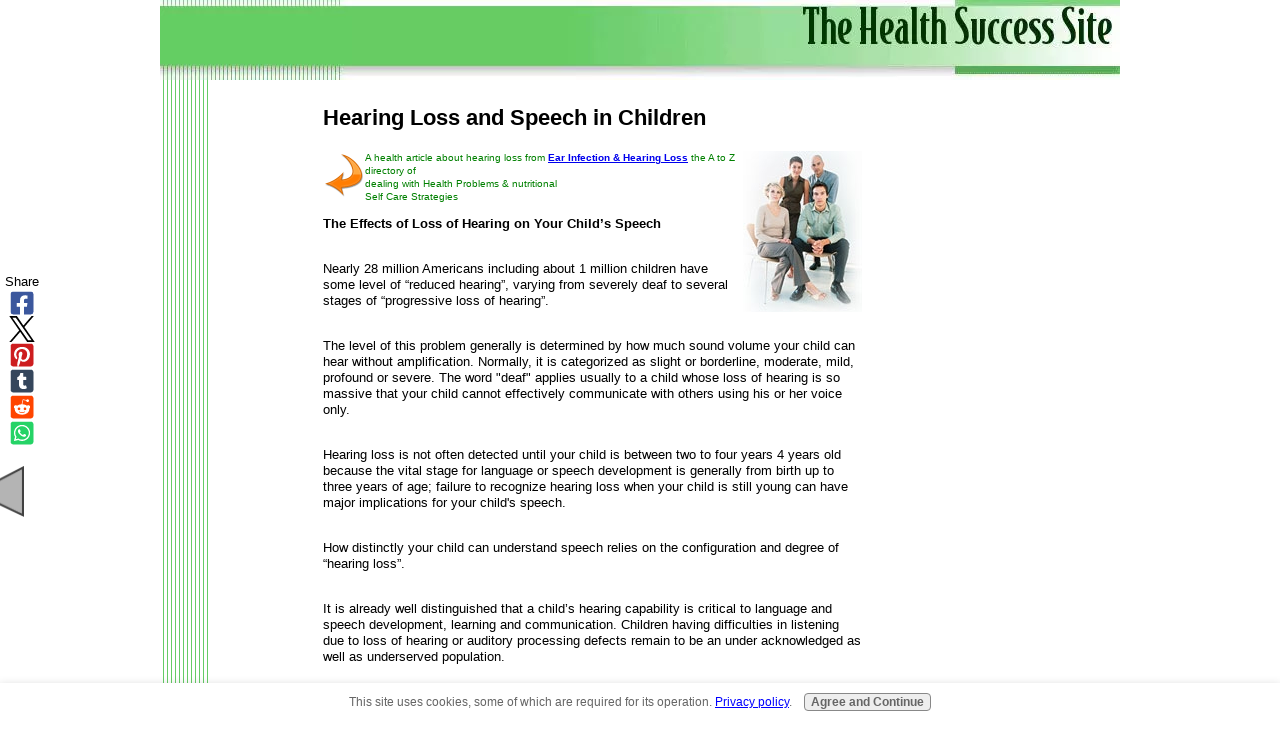

--- FILE ---
content_type: text/html; charset=UTF-8
request_url: https://www.thehealthsuccesssite.com/Effects-of-hearing-loss-on-speech.html
body_size: 10533
content:
<!DOCTYPE HTML PUBLIC "-//W3C//DTD HTML 4.01 Transitional//EN"
        "http://www.w3.org/TR/html4/loose.dtd">
<html>
<head><meta http-equiv="content-type" content="text/html; charset=UTF-8"><title>Your Health Online The Effects of hearing loss on Your Child’s Speech</title><meta name="description" content="The Effects of hearing loss on Your Child’s Speech your health online article for natural remedies to your health problems">
<!-- start: tool_blocks.sbi_html_head -->
<link rel="canonical" href="https://www.thehealthsuccesssite.com/Effects-of-hearing-loss-on-speech.html"/>
<link rel="alternate" type="application/rss+xml" title="RSS" href="https://www.thehealthsuccesssite.com/your-health-online.xml">
<meta property="og:title" content="Your Health Online The Effects of hearing loss on Your Child’s Speech"/>
<meta property="og:description" content="The Effects of hearing loss on Your Child’s Speech your health online article for natural remedies to your health problems"/>
<meta property="og:type" content="article"/>
<meta property="og:url" content="https://www.thehealthsuccesssite.com/Effects-of-hearing-loss-on-speech.html"/>
<!-- SD -->
<script type="text/javascript" language="JavaScript">var https_page=0</script>
<script src="https://www.thehealthsuccesssite.com/sd/support-files/gdprcookie.js.pagespeed.jm.yFshyEJ2qE.js" async defer type="text/javascript"></script><!-- end: tool_blocks.sbi_html_head -->
<link href="/sd/support-files/A.style.css.pagespeed.cf.FTgfrJXd77.css" rel="stylesheet" type="text/css">
<script type="text/javascript" src="/sd/support-files/fix.js.pagespeed.jm._57WRMbtzs.js"></script>
<script type="text/javascript">FIX.designMode="legacy";FIX.doEndOfHead();</script>
</head>
<body>
<table id="PageWrapper">
<tr>
<td id="Header" colspan="3">
<div class="Liner">
</div>
</td>
</tr>
<tr>
<td id="NavColumn">
<div class="Liner">
</div>
</td>
<td id="ContentWrapper">
<table cellspacing="0">
<tbody>
<tr>
<td id="ContentColumn">
<div class="Liner"><p>
<p></p><p><H2> Hearing Loss and Speech in Children</H2></p><p><IMG BORDER="0" ALIGN="right" SRC=https://www.thehealthsuccesssite.com/images/people-group-young-sitting.jpg alt=HealthNutritionOnline></p><p><A HREF=https://www.thehealthsuccesssite.com/Your-health-online.html><IMG BORDER="0" ALIGN="left" SRC=https://www.thehealthsuccesssite.com/images/arrow-27-big.gif height=48 width=42 alt=Back-to-Directory></A><font size=1 color=green> A health article about hearing loss from <A HREF=https://www.thehealthsuccesssite.com/ear-infection-otitis-hearing-loss-deafness.html><B>Ear Infection & Hearing Loss</A></b> the A to Z directory of <BR>dealing with Health Problems & nutritional <BR>Self Care Strategies</font></p><p><B>The Effects of Loss of Hearing on Your Child’s Speech</B><BR><BR></p><p>Nearly 28 million Americans including about 1 million children have some level of “reduced hearing”, varying from severely deaf to several stages of “progressive loss of hearing”. <BR><BR></p><p>The level of this problem generally is determined by how much sound volume your child can hear without amplification. Normally, it is categorized as slight or borderline, moderate, mild, profound or severe. The word "deaf" applies usually to a child whose loss of hearing is so massive that your child cannot effectively communicate with others using his or her voice only. <BR><BR></p><p>Hearing loss is not often detected until your child is between two to four years 4 years old because the vital stage for language or speech development is generally from birth up to three years of age; failure to recognize hearing loss when your child is still young can have major implications for your child's speech. <BR><BR></p><p>How distinctly your child can understand speech relies on the configuration and degree of “hearing loss”. <BR><BR></p><p>It is already well distinguished that a child’s hearing capability is critical to language and speech development, learning and communication. Children having difficulties in listening due to loss of hearing or auditory processing defects remain to be an under acknowledged as well as underserved population. <BR><BR></p><p>It is important to note that the earlier loss of hearing occurs in your child's life, so the more severe its effects on your child's speech development. Likewise, the earlier your child’s problem is recognized and intervention is started, the less severe is the ultimate impact. <BR><BR></p><p><B>Here are four major effects of hearing loss in children: </B><BR><BR></p><p>•	It is the cause of expressive and receptive expressive communication delay. <BR><BR></p><p>•	The language shortage causes learning difficulties that produces less academic achievement. <BR><BR></p><p>•	Communication difficulties lead often to poor self-concept and social isolation. <BR><BR></p><p>•	It can have an influence on career choices. <BR><BR></p><p><U>On speech</U><BR><BR></p><p>1.	Children who suffer from hearing loss often cannot hear “silent” speech sounds like "sh," "s," "t," "k," and "f" and consequently do not incorporate these sounds in their “speech”; therefore their speech can be affected and is hard to understand. <BR><BR></p><p>2.	Children who suffer from hearing loss can not usually hear their “own voices” when they are talking. They either may talk too loud or too softly. They usually have a too high pitch speaking sound. They often mumble due to poor inflection, poor stress or poor speaking rate. <BR><BR></p><p><U>On sentence structure</U><BR><BR></p><p>1.	Children having hearing difficulties or loss grasp and create simpler and shorter sentences compared to other children without hearing difficulties. <BR><BR></p><p>2.	They generally have a hard time writing and understanding complex sentences. <BR><BR></p><p>3.	They usually cannot hear words ending in “ed” or “s”, most often leading to miscommunications and misusage of pluralization, verb tense, non-agreement of verb and subject as well as possessives. <BR><BR></p><p>It is significant to diagnose hearing loss in children as soon as possible so as to lessen speech deficiencies. Early awareness of the symptoms and signs of childhood hearing loss leads to early detection as well as treatment. Consult your doctor if: <BR><BR></p><p>•	Even loud noises never frighten or alarm your baby at the age of 4 months or when your child never turns towards the sound source. <BR><BR></p><p>•	Your child only notices you when he sees you. <BR><BR></p><p>•	Your child never experiments with sounds but only gargles. <BR><BR></p><p>•	At one year old, your child’s speech is either difficult to understand or delayed. Single words like "mama" or “dad” are not yet spoken. <BR><BR></p><p>•	Your child always never responds when called. <BR><BR></p><p>•	Your child has difficulty holding steady his head. <BR><BR></p><p>•	Your child can not sit up without support or walking progress is considerably slow. <BR><BR></p><p>•	Your child listens to the radio or T.V. very higher volume. <BR><BR></p><p>•	Your child often sits too closely to the T.V. even when the there is enough volume can be heard by others in the same room. <BR><BR></p><p>•	Your child asks often to repeat what you have said. <BR><BR></p><p>•	Your child has a hard time dealing with school works. <BR><BR></p><p>•	Being inattentive. <BR><BR></p><p>•	Your child often complains of blocked ears or difficulty hearing. <BR><BR></p><p>Recent studies indicate that children diagnosed with hearing loss and who start services or therapy early are capable of developing language, be it signed or spoken on a similar level with their normal hearing peers. <BR><BR></p><p>Your audiologist as one of your interdisciplinary team or panel of professionals will assess your child then recommend the most suitable audiologic program of intervention. <BR><BR></p><p></p><p><A HREF=https://www.thehealthsuccesssite.com/ear-infection-otitis-hearing-loss-deafness.html> What are Ear & hearing loss problems ?</A><BR><BR> Your ear is divided into three major components: the inner ear, the middle ear, and the outer ear. The outer ear is what is physically seen in our bodies. The ear canal is the path where the sound waves pass through. <BR><BR></p><p>It is also seen from the outside. The ear canal acts like a funnel catching the sound waves and lead them to the eardrum.</p><p>The middle ear is where the eardrum is located. It is actually a small space inside the ear filled with air. In the middle ear, there are three tiny bones. Collectively, they are called the ossicles. <BR><BR></p><p> Individually, there are the hammer, the anvil, and the stirrup. From the outer ear, sound is directed to the eardrum. Now on the eardrum, these bones move in tune with the sound that passes on the vibration toward a much smaller part of the ear, the cochlea. <BR><BR></p><p>The cochlea is already part of the inner ear. It has fluid in it, which, in turn, moves the hairs on the outside of the cells. Several of these hair cells create an electrical impulse that is send with the auditory nerve directly to the brain. <BR><I>(To read the rest of this article click on the Title above here.)</I><BR><BR></p><p></p><p></p><p> </p><p><center><A HREF=https://www.thehealthsuccesssite.com/subscribe-free-health-magazine.html target=new><IMG BORDER="0" SRC=https://www.thehealthsuccesssite.com/images/subscribe3.jpg alt=Contact-Site-Webmaster><br><font size=3 color=green><B> to “Your Health Success” <BR> our monthly F’R’E’E’ Newsletter </A></B></font></center><br><br></p><p> </p><p><CENTER> <P><a href="#top">Back to Top of page </a> <BR><br><font size=1> <A HREF=https://www.thehealthsuccesssite.com/subscribe-free-health-magazine.html target=new>Subscribe to “Your Health Success” newsletter </A><BR><A HREF=https://www.thehealthsuccesssite.com/terms-of-use.html target=new> Terms of Use</A> <FONT COLOR="#000000">|</FONT><A HREF=https://www.thehealthsuccesssite.com/privacy-policy.html target=new> Privacy Policy</A> <FONT COLOR="#000000">|</FONT><A HREF=https://www.thehealthsuccesssite.com/disclaimer.html target=new>Disclaimer</A> <FONT COLOR="#000000">|</FONT><A HREF=https://www.thehealthsuccesssite.com/site-map.html target=new> Site Map</A> </CENTER></font size=1> </p><p> <A HREF=https://www.thehealthsuccesssite.com/make-your-own-website.html><IMG BORDER="0" ALIGN="left" SRC=https://www.thehealthsuccesssite.com/images/sbi-footer-poweredby-sbi.gif alt=Contact-Site-Webmaster></A></center><br><br></p><p><P><FONT color=GREEN size=1>============================================================================<BR><B>SITE DISCLAIMER:</B> Do these products “cure” anything? Of course not… but it stands to reason that if you cleanse your body and feed it the finest nutrition available, giving it everything it needs in balance, on a daily basis, that your body will do what nature intended, and give you the best possible chance to fend off sickness and disease. This hearing loss information is not presented by a medical practitioner and is for educational and informational purposes only. The hearing loss content is not intended to be a substitute for professional medical advice, diagnosis, or treatment. Always seek the advice of your physician or other qualified health provider with any hearing loss questions you may have regarding a medical condition. Never disregard professional medical advice or delay in seeking it because of something you have read.<BR>The hearing loss resources on this site are not intended to be a substitute for professional advice. While all attempts have been made to verify hearing loss information provided in this publication, neither the author nor the publisher assumes any responsibility for errors, omissions or contrary interpretation of the web site subject matter herein. The site contents are solely the opinion of the authors and should not be considered as a form of advice, direction and/or recommendation of any kind. If expert advice or counseling is needed, services of a competent professional should be sought. The author and the Publisher assume no responsibility or liability and specifically disclaim any warranty, express or implied for any products or services mentioned, or any techniques or practices described. <BR>The purchaser or reader of thi s publication assumes responsibility for the use of these materials and information. Neither the author nor the Publisher assumes any responsibility or liability whatsoever on the behalf of any purchaser or reader of these materials. There is no guarantee of validity of accuracy. Any perceived slight of specific people or organizations is unintentional. This website and its creators are not responsible for the content of any sites linked to. Since natural and/or dietary supplements are not FDA approved they must be accompanied by a two-part disclaimer on the product label: that the statement has not been evaluated by FDA and that the product is not intended to "diagnose, treat, cure or prevent any disease."<BR> ============================================================================<BR><BR></FONT></P><p><a href="#top">Back to Top of page </a> <BR><br></p><p>
<!-- start: tool_blocks.social_sharing -->
<div class="SocialShare SocialShareSticky SocialShareStickyLeft"><label>Share</label><a href="#" rel="noopener noreferrer" onclick="window.open('https://www.facebook.com/sharer.php?u='+ encodeURIComponent(document.location.href) +'&t=' + encodeURIComponent(document.title), 'sharer','toolbar=0,status=0,width=700,height=500,resizable=yes,scrollbars=yes');return false;" target="_blank" class="socialIcon facebook"><svg width="20" height="20" aria-hidden="true" focusable="false" data-prefix="fab" data-icon="facebook-square" role="img" xmlns="http://www.w3.org/2000/svg" viewBox="0 0 448 512"><path fill="currentColor" d="M400 32H48A48 48 0 0 0 0 80v352a48 48 0 0 0 48 48h137.25V327.69h-63V256h63v-54.64c0-62.15 37-96.48 93.67-96.48 27.14 0 55.52 4.84 55.52 4.84v61h-31.27c-30.81 0-40.42 19.12-40.42 38.73V256h68.78l-11 71.69h-57.78V480H400a48 48 0 0 0 48-48V80a48 48 0 0 0-48-48z" class=""></path></svg><span>Facebook</span></a><a href="#" rel="noopener noreferrer" onclick="window.open('https://twitter.com/intent/tweet?text=Reading%20about%20this:%20'+encodeURIComponent(document.title)+'%20-%20' + encodeURIComponent(document.location.href), 'sharer','toolbar=0,status=0,width=700,height=500,resizable=yes,scrollbars=yes');return false;" target="_blank" class="socialIcon twitter"><svg width="20" height="20" aria-hidden="true" focusable="false" data-prefix="fab" data-icon="twitter-square" role="img" viewBox="0 0 1200 1227" fill="none" xmlns="http://www.w3.org/2000/svg"><path d="M714.163 519.284L1160.89 0H1055.03L667.137 450.887L357.328 0H0L468.492 681.821L0 1226.37H105.866L515.491 750.218L842.672 1226.37H1200L714.137 519.284H714.163ZM569.165 687.828L521.697 619.934L144.011 79.6944H306.615L611.412 515.685L658.88 583.579L1055.08 1150.3H892.476L569.165 687.854V687.828Z" fill="currentColor"></path></svg><span>X</span></a><a href="#" rel="noopener noreferrer" onclick="var script = document.createElement('script');script.setAttribute('type','text/javascript');script.setAttribute('src', 'https://assets.pinterest.com/js/pinmarklet.js');document.getElementsByTagName('head')[0].appendChild(script);return false" target="_blank" class="socialIcon pinterest"><svg width="20" height="20" aria-hidden="true" focusable="false" data-prefix="fab" data-icon="pinterest-square" role="img" xmlns="http://www.w3.org/2000/svg" viewBox="0 0 448 512"><path fill="currentColor" d="M448 80v352c0 26.5-21.5 48-48 48H154.4c9.8-16.4 22.4-40 27.4-59.3 3-11.5 15.3-58.4 15.3-58.4 8 15.3 31.4 28.2 56.3 28.2 74.1 0 127.4-68.1 127.4-152.7 0-81.1-66.2-141.8-151.4-141.8-106 0-162.2 71.1-162.2 148.6 0 36 19.2 80.8 49.8 95.1 4.7 2.2 7.1 1.2 8.2-3.3.8-3.4 5-20.1 6.8-27.8.6-2.5.3-4.6-1.7-7-10.1-12.3-18.3-34.9-18.3-56 0-54.2 41-106.6 110.9-106.6 60.3 0 102.6 41.1 102.6 99.9 0 66.4-33.5 112.4-77.2 112.4-24.1 0-42.1-19.9-36.4-44.4 6.9-29.2 20.3-60.7 20.3-81.8 0-53-75.5-45.7-75.5 25 0 21.7 7.3 36.5 7.3 36.5-31.4 132.8-36.1 134.5-29.6 192.6l2.2.8H48c-26.5 0-48-21.5-48-48V80c0-26.5 21.5-48 48-48h352c26.5 0 48 21.5 48 48z" class=""></path></svg><span>Pinterest</span></a><a href="#" rel="noopener noreferrer" onclick="window.open('https://www.tumblr.com/share/link?url='+ encodeURIComponent(document.location.href) + '&name='+ encodeURIComponent(document.title), 'sharer','toolbar=0,status=0,width=700,height=500,resizable=yes,scrollbars=yes');return false;" target="_blank" class="socialIcon tumblr"><svg width="20" height="20" aria-hidden="true" focusable="false" data-prefix="fab" data-icon="tumblr-square" role="img" xmlns="http://www.w3.org/2000/svg" viewBox="0 0 448 512"><path fill="currentColor" d="M400 32H48C21.5 32 0 53.5 0 80v352c0 26.5 21.5 48 48 48h352c26.5 0 48-21.5 48-48V80c0-26.5-21.5-48-48-48zm-82.3 364.2c-8.5 9.1-31.2 19.8-60.9 19.8-75.5 0-91.9-55.5-91.9-87.9v-90h-29.7c-3.4 0-6.2-2.8-6.2-6.2v-42.5c0-4.5 2.8-8.5 7.1-10 38.8-13.7 50.9-47.5 52.7-73.2.5-6.9 4.1-10.2 10-10.2h44.3c3.4 0 6.2 2.8 6.2 6.2v72h51.9c3.4 0 6.2 2.8 6.2 6.2v51.1c0 3.4-2.8 6.2-6.2 6.2h-52.1V321c0 21.4 14.8 33.5 42.5 22.4 3-1.2 5.6-2 8-1.4 2.2.5 3.6 2.1 4.6 4.9l13.8 40.2c1 3.2 2 6.7-.3 9.1z" class=""></path></svg><span>Tumblr</span></a><a href="#" rel="noopener noreferrer" onclick="window.open('https://reddit.com/submit?url='+ encodeURIComponent(document.location.href) + '&title=' + encodeURIComponent(document.title), 'sharer','toolbar=0,status=0,width=700,height=500,resizable=yes,scrollbars=yes');return false;" target="_blank" class="socialIcon reddit"><svg width="20" height="20" aria-hidden="true" focusable="false" data-prefix="fab" data-icon="reddit-square" role="img" xmlns="http://www.w3.org/2000/svg" viewBox="0 0 448 512"><path fill="currentColor" d="M283.2 345.5c2.7 2.7 2.7 6.8 0 9.2-24.5 24.5-93.8 24.6-118.4 0-2.7-2.4-2.7-6.5 0-9.2 2.4-2.4 6.5-2.4 8.9 0 18.7 19.2 81 19.6 100.5 0 2.4-2.3 6.6-2.3 9 0zm-91.3-53.8c0-14.9-11.9-26.8-26.5-26.8-14.9 0-26.8 11.9-26.8 26.8 0 14.6 11.9 26.5 26.8 26.5 14.6 0 26.5-11.9 26.5-26.5zm90.7-26.8c-14.6 0-26.5 11.9-26.5 26.8 0 14.6 11.9 26.5 26.5 26.5 14.9 0 26.8-11.9 26.8-26.5 0-14.9-11.9-26.8-26.8-26.8zM448 80v352c0 26.5-21.5 48-48 48H48c-26.5 0-48-21.5-48-48V80c0-26.5 21.5-48 48-48h352c26.5 0 48 21.5 48 48zm-99.7 140.6c-10.1 0-19 4.2-25.6 10.7-24.1-16.7-56.5-27.4-92.5-28.6l18.7-84.2 59.5 13.4c0 14.6 11.9 26.5 26.5 26.5 14.9 0 26.8-12.2 26.8-26.8 0-14.6-11.9-26.8-26.8-26.8-10.4 0-19.3 6.2-23.8 14.9l-65.7-14.6c-3.3-.9-6.5 1.5-7.4 4.8l-20.5 92.8c-35.7 1.5-67.8 12.2-91.9 28.9-6.5-6.8-15.8-11-25.9-11-37.5 0-49.8 50.4-15.5 67.5-1.2 5.4-1.8 11-1.8 16.7 0 56.5 63.7 102.3 141.9 102.3 78.5 0 142.2-45.8 142.2-102.3 0-5.7-.6-11.6-2.1-17 33.6-17.2 21.2-67.2-16.1-67.2z" class=""></path></svg><span>Reddit</span></a><a href="#" rel="noopener noreferrer" onclick="window.open('https://api.whatsapp.com/send?text='+encodeURIComponent(document.location.href), 'sharer','toolbar=0,status=0,width=700,height=500,resizable=yes,scrollbars=yes');return false;" target="_blank" class="socialIcon whatsapp"><svg width="20" height="20" aria-hidden="true" focusable="false" data-prefix="fab" data-icon="whatsapp-square" role="img" xmlns="http://www.w3.org/2000/svg" viewBox="0 0 448 512"><path fill="currentColor" d="M224 122.8c-72.7 0-131.8 59.1-131.9 131.8 0 24.9 7 49.2 20.2 70.1l3.1 5-13.3 48.6 49.9-13.1 4.8 2.9c20.2 12 43.4 18.4 67.1 18.4h.1c72.6 0 133.3-59.1 133.3-131.8 0-35.2-15.2-68.3-40.1-93.2-25-25-58-38.7-93.2-38.7zm77.5 188.4c-3.3 9.3-19.1 17.7-26.7 18.8-12.6 1.9-22.4.9-47.5-9.9-39.7-17.2-65.7-57.2-67.7-59.8-2-2.6-16.2-21.5-16.2-41s10.2-29.1 13.9-33.1c3.6-4 7.9-5 10.6-5 2.6 0 5.3 0 7.6.1 2.4.1 5.7-.9 8.9 6.8 3.3 7.9 11.2 27.4 12.2 29.4s1.7 4.3.3 6.9c-7.6 15.2-15.7 14.6-11.6 21.6 15.3 26.3 30.6 35.4 53.9 47.1 4 2 6.3 1.7 8.6-1 2.3-2.6 9.9-11.6 12.5-15.5 2.6-4 5.3-3.3 8.9-2 3.6 1.3 23.1 10.9 27.1 12.9s6.6 3 7.6 4.6c.9 1.9.9 9.9-2.4 19.1zM400 32H48C21.5 32 0 53.5 0 80v352c0 26.5 21.5 48 48 48h352c26.5 0 48-21.5 48-48V80c0-26.5-21.5-48-48-48zM223.9 413.2c-26.6 0-52.7-6.7-75.8-19.3L64 416l22.5-82.2c-13.9-24-21.2-51.3-21.2-79.3C65.4 167.1 136.5 96 223.9 96c42.4 0 82.2 16.5 112.2 46.5 29.9 30 47.9 69.8 47.9 112.2 0 87.4-72.7 158.5-160.1 158.5z" class=""></path></svg><span>WhatsApp</span></a><a href="#" title="Show / Hide" onclick="this.parentNode.classList.toggle('hidden'); return false;"><img class="hideButton" alt="Show / Hide" src="[data-uri]"></a></div>
<!-- end: tool_blocks.social_sharing -->
</p></div>
</td>
</tr>
</tbody>
</table>
</td>
<td id="ExtraColumn">
<div class="Liner">
</div>
</td>
</tr>
<tr>
<td id="Footer" colspan="3">
<div class="Liner">
</div>
</td>
</tr>
</table>
<script type="text/javascript">FIX.doEndOfBody();</script>
<!-- start: tool_blocks.sbi_html_body_end -->
<script>var SS_PARAMS={pinterest_enabled:false,googleplus1_on_page:false,socializeit_onpage:false};</script><style>.g-recaptcha{display:inline-block}.recaptcha_wrapper{text-align:center}</style>
<script>if(typeof recaptcha_callbackings!=="undefined"){SS_PARAMS.recaptcha_callbackings=recaptcha_callbackings||[]};</script><script>(function(d,id){if(d.getElementById(id)){return;}var s=d.createElement('script');s.async=true;s.defer=true;s.src="/ssjs/ldr.js";s.id=id;d.getElementsByTagName('head')[0].appendChild(s);})(document,'_ss_ldr_script');</script><!-- end: tool_blocks.sbi_html_body_end -->
<!-- Generated at 18:32:44 26-Nov-2022 with lifestyles-4-0-3col v56 -->
</body>
</html>
